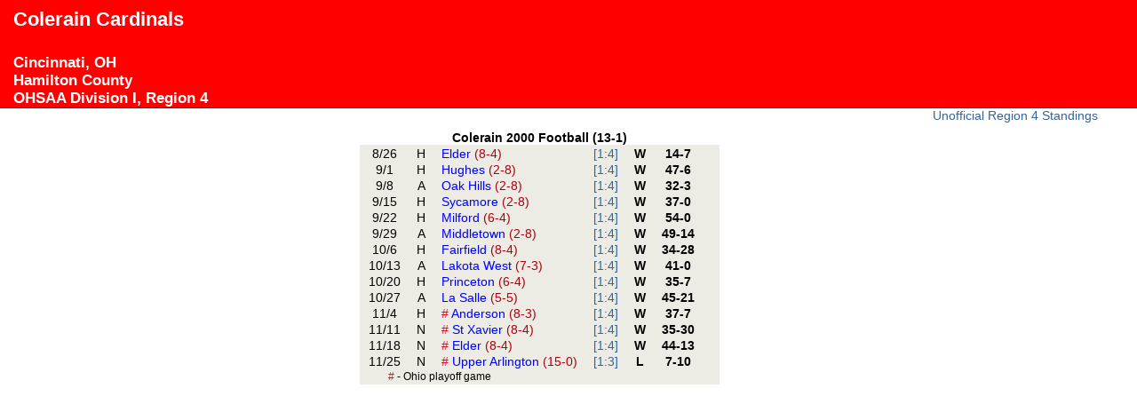

--- FILE ---
content_type: text/html;charset=UTF-8
request_url: https://www.joeeitel.com/hsfoot/teams.jsp?teamID=396&year=2000
body_size: 1037
content:
 

<!DOCTYPE html>
<html lang="en">
<head>
<title>2000 Colerain Cardinals Football Results / Schedule</title>
<meta name="viewport" content="width=device-width, initial-scale=1" /><link rel="canonical" href="https://www.joeeitel.com/hsfoot/teams.jsp?teamID=396&amp;year=2000" />
<link rel="stylesheet" type="text/css" href="https://www.joeeitel.com/styles/layout3col.css" />
<link rel="stylesheet" type="text/css" href="https://www.joeeitel.com/styles/teamstyle.css" />

</head>
<body>
<div id="header" style="background-color:#FF0000;color:#FFFFFF;"><h2>Colerain Cardinals</h2><h3><br/>Cincinnati, OH<br/>
Hamilton County<br/>
OHSAA Division I, Region 4</h3></div><div class="colmask threecol"><div class="colmid"><div class="colleft" style="background-color:#FFFFFF;color:#FF0000;"><div class="col1">
<table class="schedule">
<caption>Colerain 2000 Football (13-1)</caption>
<col />
<col />
<col />
<col />
<col />
<col />
<col />
<tbody>
<tr>
<td class="gameDate">
8/26</td>
<td class="homeAway">
H</td>
<td class="opponent">
<a class="teamLink" href="teams.jsp?teamID=522&amp;year=2000">
Elder <span class="wltRecord">(8-4) </span></a>
</td>
<td class="divisionRegion">
<a href="region.jsp?region=4&amp;year=2000#region-4">
[1:4]</a>
</td>
<td class="result">
W </td>
<td class="score">
14-7</td>
<td class="resultNote">
 </td>
</tr>
<tr>
<td class="gameDate">
9/1</td>
<td class="homeAway">
H</td>
<td class="opponent">
<a class="teamLink" href="teams.jsp?teamID=742&amp;year=2000">
Hughes <span class="wltRecord">(2-8) </span></a>
</td>
<td class="divisionRegion">
<a href="region.jsp?region=4&amp;year=2000#region-4">
[1:4]</a>
</td>
<td class="result">
W </td>
<td class="score">
47-6</td>
<td class="resultNote">
 </td>
</tr>
<tr>
<td class="gameDate">
9/8</td>
<td class="homeAway">
A</td>
<td class="opponent">
<a class="teamLink" href="teams.jsp?teamID=1188&amp;year=2000">
Oak Hills <span class="wltRecord">(2-8) </span></a>
</td>
<td class="divisionRegion">
<a href="region.jsp?region=4&amp;year=2000#region-4">
[1:4]</a>
</td>
<td class="result">
W </td>
<td class="score">
32-3</td>
<td class="resultNote">
 </td>
</tr>
<tr>
<td class="gameDate">
9/15</td>
<td class="homeAway">
H</td>
<td class="opponent">
<a class="teamLink" href="teams.jsp?teamID=1508&amp;year=2000">
Sycamore <span class="wltRecord">(2-8) </span></a>
</td>
<td class="divisionRegion">
<a href="region.jsp?region=4&amp;year=2000#region-4">
[1:4]</a>
</td>
<td class="result">
W </td>
<td class="score">
37-0</td>
<td class="resultNote">
 </td>
</tr>
<tr>
<td class="gameDate">
9/22</td>
<td class="homeAway">
H</td>
<td class="opponent">
<a class="teamLink" href="teams.jsp?teamID=1034&amp;year=2000">
Milford <span class="wltRecord">(6-4) </span></a>
</td>
<td class="divisionRegion">
<a href="region.jsp?region=4&amp;year=2000#region-4">
[1:4]</a>
</td>
<td class="result">
W </td>
<td class="score">
54-0</td>
<td class="resultNote">
 </td>
</tr>
<tr>
<td class="gameDate">
9/29</td>
<td class="homeAway">
A</td>
<td class="opponent">
<a class="teamLink" href="teams.jsp?teamID=1026&amp;year=2000">
Middletown <span class="wltRecord">(2-8) </span></a>
</td>
<td class="divisionRegion">
<a href="region.jsp?region=4&amp;year=2000#region-4">
[1:4]</a>
</td>
<td class="result">
W </td>
<td class="score">
49-14</td>
<td class="resultNote">
 </td>
</tr>
<tr>
<td class="gameDate">
10/6</td>
<td class="homeAway">
H</td>
<td class="opponent">
<a class="teamLink" href="teams.jsp?teamID=550&amp;year=2000">
Fairfield <span class="wltRecord">(8-4) </span></a>
</td>
<td class="divisionRegion">
<a href="region.jsp?region=4&amp;year=2000#region-4">
[1:4]</a>
</td>
<td class="result">
W </td>
<td class="score">
34-28</td>
<td class="resultNote">
 </td>
</tr>
<tr>
<td class="gameDate">
10/13</td>
<td class="homeAway">
A</td>
<td class="opponent">
<a class="teamLink" href="teams.jsp?teamID=837&amp;year=2000">
Lakota West <span class="wltRecord">(7-3) </span></a>
</td>
<td class="divisionRegion">
<a href="region.jsp?region=4&amp;year=2000#region-4">
[1:4]</a>
</td>
<td class="result">
W </td>
<td class="score">
41-0</td>
<td class="resultNote">
 </td>
</tr>
<tr>
<td class="gameDate">
10/20</td>
<td class="homeAway">
H</td>
<td class="opponent">
<a class="teamLink" href="teams.jsp?teamID=1274&amp;year=2000">
Princeton <span class="wltRecord">(6-4) </span></a>
</td>
<td class="divisionRegion">
<a href="region.jsp?region=4&amp;year=2000#region-4">
[1:4]</a>
</td>
<td class="result">
W </td>
<td class="score">
35-7</td>
<td class="resultNote">
 </td>
</tr>
<tr>
<td class="gameDate">
10/27</td>
<td class="homeAway">
A</td>
<td class="opponent">
<a class="teamLink" href="teams.jsp?teamID=842&amp;year=2000">
La Salle <span class="wltRecord">(5-5) </span></a>
</td>
<td class="divisionRegion">
<a href="region.jsp?region=4&amp;year=2000#region-4">
[1:4]</a>
</td>
<td class="result">
W </td>
<td class="score">
45-21</td>
<td class="resultNote">
 </td>
</tr>
<tr>
<td class="gameDate">
11/4</td>
<td class="homeAway">
H</td>
<td class="opponent">
<a class="teamLink" href="teams.jsp?teamID=118&amp;year=2000">
<span class="playoff"># </span>Anderson <span class="wltRecord">(8-3) </span></a>
</td>
<td class="divisionRegion">
<a href="region.jsp?region=4&amp;year=2000#region-4">
[1:4]</a>
</td>
<td class="result">
W </td>
<td class="score">
37-7</td>
<td class="resultNote">
 </td>
</tr>
<tr>
<td class="gameDate">
11/11</td>
<td class="homeAway">
N</td>
<td class="opponent">
<a class="teamLink" href="teams.jsp?teamID=1388&amp;year=2000">
<span class="playoff"># </span>St Xavier <span class="wltRecord">(8-4) </span></a>
</td>
<td class="divisionRegion">
<a href="region.jsp?region=4&amp;year=2000#region-4">
[1:4]</a>
</td>
<td class="result">
W </td>
<td class="score">
35-30</td>
<td class="resultNote">
 </td>
</tr>
<tr>
<td class="gameDate">
11/18</td>
<td class="homeAway">
N</td>
<td class="opponent">
<a class="teamLink" href="teams.jsp?teamID=522&amp;year=2000">
<span class="playoff"># </span>Elder <span class="wltRecord">(8-4) </span></a>
</td>
<td class="divisionRegion">
<a href="region.jsp?region=4&amp;year=2000#region-4">
[1:4]</a>
</td>
<td class="result">
W </td>
<td class="score">
44-13</td>
<td class="resultNote">
 </td>
</tr>
<tr>
<td class="gameDate">
11/25</td>
<td class="homeAway">
N</td>
<td class="opponent">
<a class="teamLink" href="teams.jsp?teamID=1572&amp;year=2000">
<span class="playoff"># </span>Upper Arlington <span class="wltRecord">(15-0) </span></a>
</td>
<td class="divisionRegion">
<a href="region.jsp?region=3&amp;year=2000#region-3">
[1:3]</a>
</td>
<td class="result">
L </td>
<td class="score">
7-10</td>
<td class="resultNote">
 </td>
</tr>
<tr>
<td class="footnote" colspan="7">
<span class="playoff">#</span> - Ohio playoff game</td>
</tr>
</tbody>
</table>
</div>
<div class="col2" style="background-color:#FFFFFF;color:#FF0000;">
</div>
<div class="col3">
<a href="region.jsp?region=4&amp;year=2000#region-4">Unofficial Region 4 Standings</a>
</div>
</div>
</div>
</div>
</body>
</html>




--- FILE ---
content_type: text/css
request_url: https://www.joeeitel.com/styles/teamstyle.css
body_size: 278
content:
body {
	font-family:sans-serif;
}

caption {
font-weight: bold;
}

td, th {
padding: 0px 8px;
}

a:link {
text-decoration:none;
}

a:visited {
text-decoration:none;
}

a:hover {
	color:#fff;
	background:#369;
	text-decoration:none;
}

.col1 {
color:#000;
}

.teamLink {
color:#0000FF;
}

.schedule {
background-color:#ecece4;
margin: 25px auto;
}

.wltRecord {
color:#aa0011;
text-align:center;
}

a:hover .wltRecord {
color:#fff;
}

.nocount {
color:#FF0022;
text-decoration:none;
}

.playoff {
color:#FF0022;
}

.result {
font-weight:bold;
text-align:center;
}

.divisionRegion {
color:#0000FF;
}

.score {
font-weight:bold;
text-align:center;
}

.overtime {
font-weight:bold;
}

.resultNote {
font-weight:bold;
font-size:smaller;
vertical-align:middle;
}

.footnote {
font-size:smaller;
padding-left:30px;
}

.gameDate {
text-align:center;
}

.homeAway {
text-align:center;
}

.nextGame {
margin: 5px auto;
background-color:#ecece4;
width:350px;
padding:0px;
border-width:1px;
border-style:solid;
border-spacing:0;
border-collapse:collapse;
}

.nextGame td {
border-width:1px;
border-style:solid;
}

.nextGame caption {
color:#A50400;
text-decoration:bold;
}



